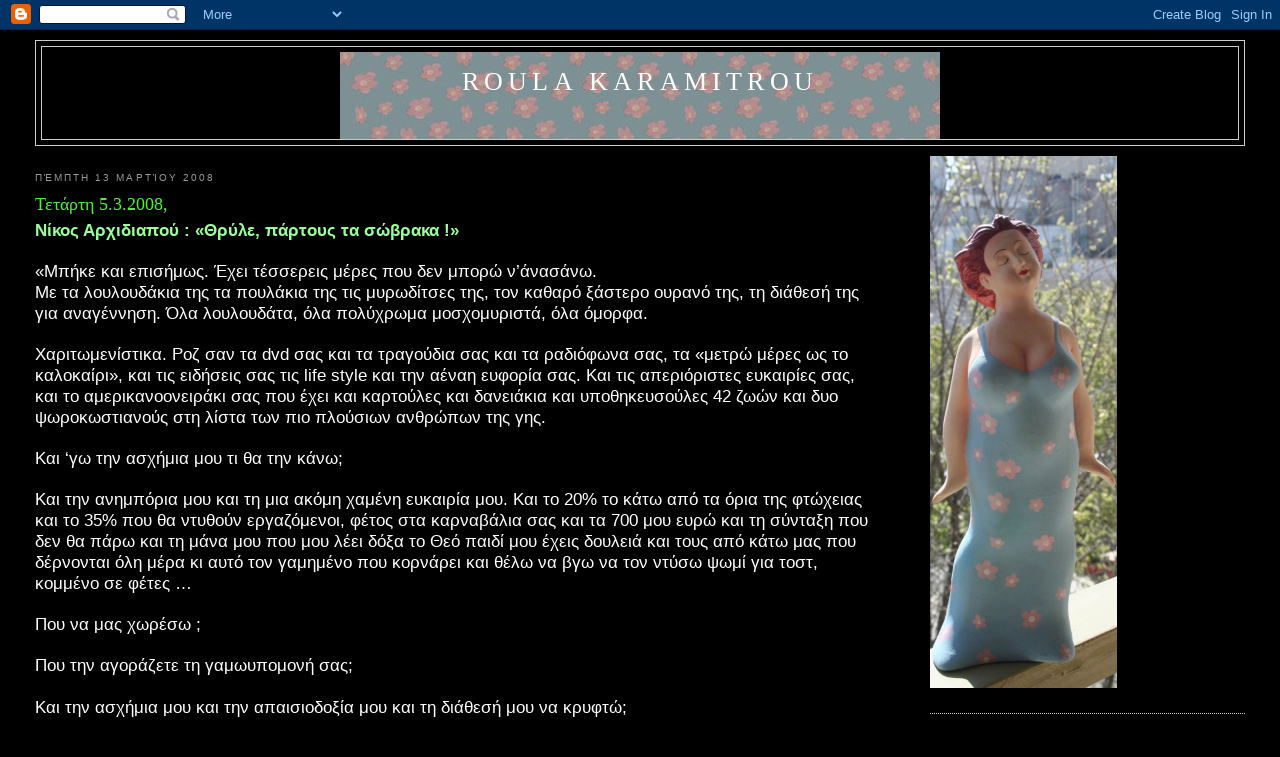

--- FILE ---
content_type: text/html; charset=UTF-8
request_url: https://roulakaramitrou.blogspot.com/2008/03/5.html
body_size: 16510
content:
<!DOCTYPE html>
<html dir='ltr'>
<head>
<link href='https://www.blogger.com/static/v1/widgets/2944754296-widget_css_bundle.css' rel='stylesheet' type='text/css'/>
<meta content='text/html; charset=UTF-8' http-equiv='Content-Type'/>
<meta content='blogger' name='generator'/>
<link href='https://roulakaramitrou.blogspot.com/favicon.ico' rel='icon' type='image/x-icon'/>
<link href='http://roulakaramitrou.blogspot.com/2008/03/5.html' rel='canonical'/>
<link rel="alternate" type="application/atom+xml" title="roula karamitrou - Atom" href="https://roulakaramitrou.blogspot.com/feeds/posts/default" />
<link rel="alternate" type="application/rss+xml" title="roula karamitrou - RSS" href="https://roulakaramitrou.blogspot.com/feeds/posts/default?alt=rss" />
<link rel="service.post" type="application/atom+xml" title="roula karamitrou - Atom" href="https://www.blogger.com/feeds/4123928878027894722/posts/default" />

<link rel="alternate" type="application/atom+xml" title="roula karamitrou - Atom" href="https://roulakaramitrou.blogspot.com/feeds/2886711020953291790/comments/default" />
<!--Can't find substitution for tag [blog.ieCssRetrofitLinks]-->
<meta content='http://roulakaramitrou.blogspot.com/2008/03/5.html' property='og:url'/>
<meta content='Τετάρτη 5.3.2008,' property='og:title'/>
<meta content=' Νίκος Αρχιδιαπού : «Θρύλε, πάρτους τα σώβρακα !» «Μπήκε και επισήμως. Έχει τέσσερεις μέρες που δεν μπορώ ν’άνασάνω. Με τα λουλουδάκια της τ...' property='og:description'/>
<title>roula karamitrou: Τετάρτη 5.3.2008,</title>
<style id='page-skin-1' type='text/css'><!--
/*
-----------------------------------------------
Blogger Template Style
Name:     Minima Stretch
Date:     26 Feb 2004
----------------------------------------------- */
/* Use this with templates/template-twocol.html */
body {
background:#000000;
margin:0;
color:#ffffff;
font:x-small Georgia Serif;
font-size/* */:/**/small;
font-size: /**/small;
text-align: center;
}
a:link {
color:#8c36f2;
text-decoration:none;
}
a:visited {
color:#999999;
text-decoration:none;
}
a:hover {
color:#4bf236;
text-decoration:underline;
}
a img {
border-width:0;
}
/* Header
-----------------------------------------------
*/
#header-wrapper {
margin:0 2% 10px;
border:1px solid #cccccc;
}
#header {
margin: 5px;
border: 1px solid #cccccc;
text-align: center;
color:#ffffff;
}
#header-inner {
background-position: center;
margin-left: auto;
margin-right: auto;
}
#header h1 {
margin:5px 5px 0;
padding:15px 20px .25em;
line-height:1.2em;
text-transform:uppercase;
letter-spacing:.2em;
font: normal normal 200% Georgia, Serif;
}
#header a {
color:#ffffff;
text-decoration:none;
}
#header a:hover {
color:#ffffff;
}
#header .description {
margin:0 5px 5px;
padding:0 20px 15px;
text-transform:uppercase;
letter-spacing:.2em;
line-height: 1.4em;
font: normal normal 78% 'Trebuchet MS', Trebuchet, Arial, Verdana, Sans-serif;
color: #999999;
}
#header img {
margin-left: auto;
margin-right: auto;
}
/* Outer-Wrapper
----------------------------------------------- */
#outer-wrapper {
margin:0;
padding:10px;
text-align:left;
font: normal normal 100% Georgia, Serif;
}
#main-wrapper {
margin-left: 2%;
width: 67%;
float: left;
display: inline;       /* fix for doubling margin in IE */
word-wrap: break-word; /* fix for long text breaking sidebar float in IE */
overflow: hidden;      /* fix for long non-text content breaking IE sidebar float */
}
#sidebar-wrapper {
margin-right: 2%;
width: 25%;
float: right;
display: inline;       /* fix for doubling margin in IE */
word-wrap: break-word; /* fix for long text breaking sidebar float in IE */
overflow: hidden;      /* fix for long non-text content breaking IE sidebar float */
}
/* Headings
----------------------------------------------- */
h2 {
margin:1.5em 0 .75em;
font:normal normal 78% 'Trebuchet MS',Trebuchet,Arial,Verdana,Sans-serif;
line-height: 1.4em;
text-transform:uppercase;
letter-spacing:.2em;
color:#999999;
}
/* Posts
-----------------------------------------------
*/
h2.date-header {
margin:1.5em 0 .5em;
}
.post {
margin:.5em 0 1.5em;
border-bottom:1px dotted #cccccc;
padding-bottom:1.5em;
}
.post h3 {
margin:.25em 0 0;
padding:0 0 4px;
font-size:140%;
font-weight:normal;
line-height:1.4em;
color:#4bf236;
}
.post h3 a, .post h3 a:visited, .post h3 strong {
display:block;
text-decoration:none;
color:#4bf236;
font-weight:normal;
}
.post h3 strong, .post h3 a:hover {
color:#ffffff;
}
.post-body {
margin:0 0 .75em;
line-height:1.6em;
}
.post-body blockquote {
line-height:1.3em;
}
.post-footer {
margin: .75em 0;
color:#999999;
text-transform:uppercase;
letter-spacing:.1em;
font: normal normal 78% 'Trebuchet MS', Trebuchet, Arial, Verdana, Sans-serif;
line-height: 1.4em;
}
.comment-link {
margin-left:.6em;
}
.post img, table.tr-caption-container {
padding:4px;
border:1px solid #cccccc;
}
.tr-caption-container img {
border: none;
padding: 0;
}
.post blockquote {
margin:1em 20px;
}
.post blockquote p {
margin:.75em 0;
}
/* Comments
----------------------------------------------- */
#comments h4 {
margin:1em 0;
font-weight: bold;
line-height: 1.4em;
text-transform:uppercase;
letter-spacing:.2em;
color: #999999;
}
#comments-block {
margin:1em 0 1.5em;
line-height:1.6em;
}
#comments-block .comment-author {
margin:.5em 0;
}
#comments-block .comment-body {
margin:.25em 0 0;
}
#comments-block .comment-footer {
margin:-.25em 0 2em;
line-height: 1.4em;
text-transform:uppercase;
letter-spacing:.1em;
}
#comments-block .comment-body p {
margin:0 0 .75em;
}
.deleted-comment {
font-style:italic;
color:gray;
}
.feed-links {
clear: both;
line-height: 2.5em;
}
#blog-pager-newer-link {
float: left;
}
#blog-pager-older-link {
float: right;
}
#blog-pager {
text-align: center;
}
/* Sidebar Content
----------------------------------------------- */
.sidebar {
color: #666666;
line-height: 1.5em;
}
.sidebar ul {
list-style:none;
margin:0 0 0;
padding:0 0 0;
}
.sidebar li {
margin:0;
padding-top:0;
padding-right:0;
padding-bottom:.25em;
padding-left:15px;
text-indent:-15px;
line-height:1.5em;
}
.sidebar .widget, .main .widget {
border-bottom:1px dotted #cccccc;
margin:0 0 1.5em;
padding:0 0 1.5em;
}
.main .Blog {
border-bottom-width: 0;
}
/* Profile
----------------------------------------------- */
.profile-img {
float: left;
margin-top: 0;
margin-right: 5px;
margin-bottom: 5px;
margin-left: 0;
padding: 4px;
border: 1px solid #cccccc;
}
.profile-data {
margin:0;
text-transform:uppercase;
letter-spacing:.1em;
font: normal normal 78% 'Trebuchet MS', Trebuchet, Arial, Verdana, Sans-serif;
color: #999999;
font-weight: bold;
line-height: 1.6em;
}
.profile-datablock {
margin:.5em 0 .5em;
}
.profile-textblock {
margin: 0.5em 0;
line-height: 1.6em;
}
.profile-link {
font: normal normal 78% 'Trebuchet MS', Trebuchet, Arial, Verdana, Sans-serif;
text-transform: uppercase;
letter-spacing: .1em;
}
/* Footer
----------------------------------------------- */
#footer {
width:660px;
clear:both;
margin:0 auto;
padding-top:15px;
line-height: 1.6em;
text-transform:uppercase;
letter-spacing:.1em;
text-align: center;
}

--></style>
<link href='https://www.blogger.com/dyn-css/authorization.css?targetBlogID=4123928878027894722&amp;zx=48c763a9-8b04-472f-a4da-02c0c4f13f59' media='none' onload='if(media!=&#39;all&#39;)media=&#39;all&#39;' rel='stylesheet'/><noscript><link href='https://www.blogger.com/dyn-css/authorization.css?targetBlogID=4123928878027894722&amp;zx=48c763a9-8b04-472f-a4da-02c0c4f13f59' rel='stylesheet'/></noscript>
<meta name='google-adsense-platform-account' content='ca-host-pub-1556223355139109'/>
<meta name='google-adsense-platform-domain' content='blogspot.com'/>

</head>
<body>
<div class='navbar section' id='navbar'><div class='widget Navbar' data-version='1' id='Navbar1'><script type="text/javascript">
    function setAttributeOnload(object, attribute, val) {
      if(window.addEventListener) {
        window.addEventListener('load',
          function(){ object[attribute] = val; }, false);
      } else {
        window.attachEvent('onload', function(){ object[attribute] = val; });
      }
    }
  </script>
<div id="navbar-iframe-container"></div>
<script type="text/javascript" src="https://apis.google.com/js/platform.js"></script>
<script type="text/javascript">
      gapi.load("gapi.iframes:gapi.iframes.style.bubble", function() {
        if (gapi.iframes && gapi.iframes.getContext) {
          gapi.iframes.getContext().openChild({
              url: 'https://www.blogger.com/navbar/4123928878027894722?po\x3d2886711020953291790\x26origin\x3dhttps://roulakaramitrou.blogspot.com',
              where: document.getElementById("navbar-iframe-container"),
              id: "navbar-iframe"
          });
        }
      });
    </script><script type="text/javascript">
(function() {
var script = document.createElement('script');
script.type = 'text/javascript';
script.src = '//pagead2.googlesyndication.com/pagead/js/google_top_exp.js';
var head = document.getElementsByTagName('head')[0];
if (head) {
head.appendChild(script);
}})();
</script>
</div></div>
<div id='outer-wrapper'><div id='wrap2'>
<!-- skip links for text browsers -->
<span id='skiplinks' style='display:none;'>
<a href='#main'>skip to main </a> |
      <a href='#sidebar'>skip to sidebar</a>
</span>
<div id='header-wrapper'>
<div class='header section' id='header'><div class='widget Header' data-version='1' id='Header1'>
<div id="header-inner" style="background-image: url(&quot;//4.bp.blogspot.com/_x89v0yzQZ3k/SWZbZBrjl_I/AAAAAAAAAKo/5kDHz-Lxs4A/S1600-R/%CE%91%CE%BD%CF%84%CE%AF%CE%B3%CF%81%CE%B1%CF%86%CE%BF+%CE%B1%CF%80%CF%8C+prova3.jpg&quot;); background-position: left; width: 600px; min-height: 87px; _height: 87px; background-repeat: no-repeat; ">
<div class='titlewrapper' style='background: transparent'>
<h1 class='title' style='background: transparent; border-width: 0px'>
<a href='https://roulakaramitrou.blogspot.com/'>
roula karamitrou
</a>
</h1>
</div>
<div class='descriptionwrapper'>
<p class='description'><span>
</span></p>
</div>
</div>
</div></div>
</div>
<div id='content-wrapper'>
<div id='crosscol-wrapper' style='text-align:center'>
<div class='crosscol no-items section' id='crosscol'></div>
</div>
<div id='main-wrapper'>
<div class='main section' id='main'><div class='widget Blog' data-version='1' id='Blog1'>
<div class='blog-posts hfeed'>

          <div class="date-outer">
        
<h2 class='date-header'><span>Πέμπτη 13 Μαρτίου 2008</span></h2>

          <div class="date-posts">
        
<div class='post-outer'>
<div class='post hentry uncustomized-post-template' itemprop='blogPost' itemscope='itemscope' itemtype='http://schema.org/BlogPosting'>
<meta content='4123928878027894722' itemprop='blogId'/>
<meta content='2886711020953291790' itemprop='postId'/>
<a name='2886711020953291790'></a>
<h3 class='post-title entry-title' itemprop='name'>
Τετάρτη 5.3.2008,
</h3>
<div class='post-header'>
<div class='post-header-line-1'></div>
</div>
<div class='post-body entry-content' id='post-body-2886711020953291790' itemprop='description articleBody'>
<div align="left"><span style="font-family:arial;"></span><span style="font-family:Arial;"></span><span style="font-size:130%;"><span style="color:#99ffff;"><span style="font-family:arial;color:#99ff99;"><strong></strong></span></span></span> </div><div align="left"><span style="font-size:130%;"><span style="color:#99ffff;"><span style="font-family:arial;color:#99ff99;"><strong>Νίκος Αρχιδιαπού : &#171;Θρύλε, πάρτους τα σώβρακα !&#187;</strong></span><br /></span></span><br /><span style="font-family:arial;font-size:130%;">&#171;Μπήκε και επισήμως. Έχει τέσσερεις μέρες που δεν μπορώ ν&#8217;άνασάνω.<br />Με τα λουλουδάκια της τα πουλάκια της τις μυρωδίτσες της, τον καθαρό ξάστερο ουρανό της, τη διάθεσή της για αναγέννηση. Όλα λουλουδάτα, όλα πολύχρωμα μοσχομυριστά, όλα όμορφα.<br /></span><br /><span style="font-family:arial;font-size:130%;">Χαριτωμενίστικα. Ροζ σαν τα dvd σας και τα τραγούδια σας και τα ραδιόφωνα σας, τα &#171;μετρώ μέρες ως το καλοκαίρι&#187;, και τις ειδήσεις σας τις life style και την αέναη ευφορία σας. Και τις απεριόριστες ευκαιρίες σας, και το αμερικανοονειράκι σας που έχει και καρτούλες και δανειάκια και υποθηκευσούλες 42 ζωών και δυο ψωροκωστιανούς στη λίστα των πιο πλούσιων ανθρώπων της γης.<br /></span><br /><span style="font-family:arial;font-size:130%;">Και &#8216;γω την ασχήμια μου τι θα την κάνω;<br /></span><br /><span style="font-family:arial;font-size:130%;">Και την ανημπόρια μου και τη μια ακόμη χαμένη ευκαιρία μου. Και το 20% το κάτω από τα όρια της φτώχειας και το 35% που θα ντυθούν εργαζόμενοι, φέτος στα καρναβάλια σας και τα 700 μου ευρώ και τη σύνταξη που δεν θα πάρω και τη μάνα μου που μου λέει δόξα το Θεό παιδί μου έχεις δουλειά και τους από κάτω μας που δέρνονται όλη μέρα κι αυτό τον γαμημένο που κορνάρει και θέλω να βγω να τον ντύσω ψωμί για τοστ, κομμένο σε φέτες &#8230;<br /></span><br /><span style="font-family:arial;font-size:130%;">Που να μας χωρέσω ;<br /></span><br /><span style="font-family:arial;font-size:130%;">Που την αγοράζετε τη γαμωυπομονή σας;<br /><br />Και την ασχήμια μου και την απαισιοδοξία μου και τη διάθεσή μου να κρυφτώ;<br />Φαίνομαι κάνω μπαμ φανερώνομαι, δυστυχώ, πονάω. Και κουλουριάζομαι και προσπαθώ να με κρύψω και γίνομαι κουβάρι και μπλέκομαι στα κάτια μου, στις ενοχές μου. Γιατί ακόμα μια άνοιξη με βρήκε να μην ταιριάζω. Ούτε στην εικόνα σας, ούτε στα λόγια σας. Να παλεύω, να ξεμπλέξω, να με πετάξω. Να με πεθάνω.<br /></span><br /><span style="font-family:arial;font-size:130%;">Να ζήσω θέλω!!! Να ζήσω. Άσε με να ζήσω!<br /></span><br /><span style="font-family:arial;font-size:130%;">&#171;Μη σε παρακαλώ, μην πετάς τις λέξεις μου, μη κι αυτές μαζί. Άσε μου μόνο αυτές. Μη σε παρακαλώ. Χάρη σου ζητώ. Τι θα κάνω χωρίς τα κομμάτια μου; Τι θα κάνω χωρίς τις ιστορίες μου; Τα παραμύθια της γιαγιάς μου;&#187;.<br /></span><br /><span style="font-family:arial;font-size:130%;">Θα πηδήξω σαν το Χρήστο.<br />Θα σιωπήσω σαν τη Μαριέτα.<br />Μη σε παρακαλώ.&#187;<br /><br /><strong>.............................................................Η Ρημάδα (2)<br /></strong><br /></span><br /><span style="font-family:arial;font-size:130%;"></span><br /><span style="font-family:arial;font-size:130%;">&#8230;.Μας έχουν πρήξει μ&#8217; αυτά τα διαφημιστικά είπε ο Νίκος Αρχιδιαπού και τα πέταξε στα σκουπίδια.<br /></span><br /><span style="font-family:arial;font-size:130%;">Άνοιξε την τηλεόραση.<br /></span><br /><span style="font-family:arial;font-size:130%;">&#171; Ολυμπιακέ μου, πάρτους τα σώβρακα τους ξενέρωτους! Εδώ είναι βαλκάνια, δεν είναι παίξε γέλασε, αγγλάκια μου.&#187;<br />Άρχισε!<br />Σημαίες, χρώματα, κερκίδες, σφυρίγματα, χαρά&#8230;<br />&#171;Οε, οε, οε οε&#8230;&#187;<br /></span><br /><span style="font-family:arial;font-size:130%;">Σκοτάδι πίσσα&#8230;<br /></span><br /><span style="font-family:arial;font-size:130%;">&#171;Γαμώ το μου!!! Όχι, τώρα&#8230;Γαμώ τους δεητζήδες μου&#8230;και το ματς&#8230;ούτε το ματς;&#187;<br /></span><br /><span style="font-family:arial;font-size:130%;">Ησυχία απόλυτη&#8230;<br /></span><br /><span style="font-family:arial;font-size:130%;">Έκανε να βγει στο μπαλκόνι ο Νίκος να δει τι κάνουν οι άλλοι.<br /></span><br /><span style="font-family:arial;font-size:130%;">Άκουσε ένα τσίκι- τσίκι από την πόρτα&#8230;κοντοστάθηκε&#8230;<br />ΚΑΙ ΚΛΕΦΤΕΣ, ΓΑΜΩ ΤΗΝ ΠΟΥΤΑΝΑ ΜΟΥ; ΧΩΡΙΣ ΜΑΤΣ ΚΑΙ ΜΕ ΚΛΕΦΤΕΣ; ΤΗΝ ΠΑΤΗΣΑΜΕ ΑΣΧΗΜΑ!<br /></span><br /><span style="font-family:arial;font-size:130%;">&#171;Δε μ&#8217; ακούς που προσπαθώ ν&#8217; ανοίξω; Πάρε ένα κερί κι έλα να μου ανοίξεις, ρε Νίκο!&#187; φώναξε η Ρίτα από την πόρτα εκνευρισμένη.<br /></span><br /><span style="font-family:arial;font-size:130%;">Ουφ ευτυχώς&#8230;&#171;Που να το βρω; Που τα &#8216;χεις τα κεριά, γαμώτο;&#187;<br />ΓΚΝΤΟΥΠ!<br />&#171;Ωχ, το πόδι μου, γαμώ την καρέκλα μου, γαμώ και το κερί μου και τη ΔΕΗ ΜΟΥ ΚΑΙ ΌΛΟΥΣ ΣΑΣ&#187;<br /></span><br /><span style="font-family:arial;font-size:130%;">&#171;Σιγά ρε Νίκο, κατούρα και λίγο, έτσι για αλλαγή&#187; του &#8216;πε η Ρίτα που εντωμεταξύ, κατάφερε να ανοίξει την πόρτα και πετούσε τις μπότες της στο χωλ, πιο ηχηρά, απ&#8217; το σύνηθες.<br /></span><br /><span style="font-family:arial;font-size:130%;">&#171;Γελάσαμε και σήμερα, Ριτάκι&#8230; Κεφάκια, βραδιάτικα;&#8230; Χανουμε και τον αγώνα!&#187;<br /></span><br /><span style="font-family:arial;font-size:130%;">&#171; Κέφια, πολλά&#8230;γλέντια Νικολάκι απ&#8217; τις εφτά μιση στο πόδι με τις τακούνες, με το μαλάκα να αλλάζει συνέχεια γνώμη και να μου ακυρώνει τη δουλειά και &#8216;γω να χαμογελάω και να ξαναφτιάχνω τα σχέδια, ελπίζοντας αυτή τη φορά ότι θα δει που δουλεύω, πολύ και θα σταματήσει να κάνει πως με πληρώνει&#8230; Θα με λυπηθεί. Ευτυχώς με λυπηθήκαν οι Δεητζήδες, έστω και ΔΕ ΘΑ ΔΟΥΜΕ ΜΠΑΛΛΛΑ!&#187;<br /></span><br /><span style="font-family:arial;font-size:130%;">Πήγε να βρει τα κεριά η Ρίτα.<br />Γύρισε στο τραπέζι της κουζίνας. Τ&#8217; άναψε. Έκατσε στην πολυθρόνα της. Πλάτη στον τοίχο. Κατά μήκος του τραπεζιού. Διαγώνια στην τηλεόραση. Και φάτσα στο δρόμο.<br />Άναψε τσιγάρο. Κοίταξε το δρόμο. Τα φώτα του δρόμου άναβαν. Κίτρινο, απαλό, παραπονιάρικο φως. Της άρεζαν τα φώτα του δρόμου.<br /></span><br /><span style="font-family:arial;font-size:130%;">Ο Νίκος στην καρέκλα του .Προφίλ προς τη Ρίτα. Φάτσα στην τηλεόραση. Στο ένα χέρι το τηλεκοντρόλ και στο άλλο τη μπύρα του. Πλάτη εκτεθειμένη.<br /></span><br /><span style="font-family:arial;font-size:130%;">&#171;Γαμώ τους Δεητζήδες μου, γαμώ&#8230;Θα σκάσω&#8230;τον χάσαμε τον αγώνα&#187;<br /></span><br /><span style="font-family:arial;font-size:130%;">Σιγή η Ρίτα&#8230;<br />Απόλυτη σιωπή.<br /></span><br /><span style="font-family:arial;font-size:130%;">Πήρε ο Νίκος το ολοκαίνουριο ipod του έβαλε τα ακουστικά του και βγήκε στο μπαλκόνι. Να δει τι κάνουν οι άλλοι.<br /></span><br /><span style="font-family:arial;font-size:130%;">Έβαλε και η Ρίτα ένα ποτό να χαλαρώσει. Άδειασε το σταχτοδοχείο&#8230; πάλι διαφημιστικά&#8230;Να &#8216;χει κανένα με ηλεκρικά&#8230;χρειάζονται ένα καινούριο&#8230;<br />Αυτό πάλι με τις λέξεις&#8230;<br /></span><br /><span style="font-family:arial;font-size:130%;">Το πήρε η Ρίτα και πέταξε τα υπόλοιπα. Έκατσε δίπλα στα κεριά&#8230;Θα μπορούσε άραγε;<br /></span><br /><span style="font-family:arial;font-size:130%;">Ήπιε μια γουλιά για να πάρει θάρρος&#8230;Έφερε το φυλλάδιο στα πόδια της, χαμήλωσε το κεφάλι&#8230;όχι&#8230; κοντά στα κεριά&#8230;όχι&#8230;Το &#8216;φερε κοντά στα μάτια της&#8230;καλύτερα, το ψήλωσε κι άλλο&#8230;ναι αυτό ήταν&#8230;ψηλά έπρεπε&#8230;ψηλά το χαρτί και το κεφάλι για να το διαβάσει.<br /><br /><br /><br /><br /><br /><br /><br /><br /><br /></div></span><span style="font-family:arial;font-size:130%;"></span><span style="font-family:arial;font-size:130%;"></span>
<div style='clear: both;'></div>
</div>
<div class='post-footer'>
<div class='post-footer-line post-footer-line-1'>
<span class='post-author vcard'>
Αναρτήθηκε από
<span class='fn' itemprop='author' itemscope='itemscope' itemtype='http://schema.org/Person'>
<meta content='https://www.blogger.com/profile/00878799486603954605' itemprop='url'/>
<a class='g-profile' href='https://www.blogger.com/profile/00878799486603954605' rel='author' title='author profile'>
<span itemprop='name'>roula karamitrou</span>
</a>
</span>
</span>
<span class='post-timestamp'>
στις
<meta content='http://roulakaramitrou.blogspot.com/2008/03/5.html' itemprop='url'/>
<a class='timestamp-link' href='https://roulakaramitrou.blogspot.com/2008/03/5.html' rel='bookmark' title='permanent link'><abbr class='published' itemprop='datePublished' title='2008-03-13T12:32:00+02:00'>12:32&#8239;μ.μ.</abbr></a>
</span>
<span class='post-comment-link'>
</span>
<span class='post-icons'>
<span class='item-control blog-admin pid-1061473035'>
<a href='https://www.blogger.com/post-edit.g?blogID=4123928878027894722&postID=2886711020953291790&from=pencil' title='Επεξεργασία ανάρτησης'>
<img alt='' class='icon-action' height='18' src='https://resources.blogblog.com/img/icon18_edit_allbkg.gif' width='18'/>
</a>
</span>
</span>
<div class='post-share-buttons goog-inline-block'>
</div>
</div>
<div class='post-footer-line post-footer-line-2'>
<span class='post-labels'>
Ετικέτες
<a href='https://roulakaramitrou.blogspot.com/search/label/%CE%97%20%CE%A1%CE%AF%CF%84%CE%B1%20%CE%94%CE%B5%20%CE%9C%CE%BF%CF%85%CE%BD%CE%BF%CE%B9%CE%AC%CE%B6%CE%B7%20%CE%BA%CE%B1%CE%B9%20%CE%BF%20%CE%9D%CE%AF%CE%BA%CE%BF%CF%82%20%CE%91%CF%81%CF%87%CE%B9%CE%B4%CE%B9%CE%B1%CF%80%CE%BF%CF%8D' rel='tag'>Η Ρίτα Δε Μουνοιάζη και ο Νίκος Αρχιδιαπού</a>
</span>
</div>
<div class='post-footer-line post-footer-line-3'>
<span class='post-location'>
</span>
</div>
</div>
</div>
<div class='comments' id='comments'>
<a name='comments'></a>
<h4>1 σχόλιο:</h4>
<div id='Blog1_comments-block-wrapper'>
<dl class='avatar-comment-indent' id='comments-block'>
<dt class='comment-author ' id='c2906881874406797290'>
<a name='c2906881874406797290'></a>
<div class="avatar-image-container vcard"><span dir="ltr"><a href="https://www.blogger.com/profile/04364690988322728584" target="" rel="nofollow" onclick="" class="avatar-hovercard" id="av-2906881874406797290-04364690988322728584"><img src="https://resources.blogblog.com/img/blank.gif" width="35" height="35" class="delayLoad" style="display: none;" longdesc="//blogger.googleusercontent.com/img/b/R29vZ2xl/AVvXsEivVSj39gHckE934Mpw9Tht19IN2jDHdS4tDgOUvv5TZeZK40sfUL47KWz7m-e1adzA-Ul3kGqEHTr8gIeFZxq8ugSqKwOZMml0Ow9jJNGJ_t7HufJQKD1A-luaSdqowkI/s45-c/black_cat_and_ladybug_by_art_it_art-d6il9pv.jpg" alt="" title="&nu;&alpha;&tau;&alpha;&sigma;&sigma;&#902;&kappa;&iota;">

<noscript><img src="//blogger.googleusercontent.com/img/b/R29vZ2xl/AVvXsEivVSj39gHckE934Mpw9Tht19IN2jDHdS4tDgOUvv5TZeZK40sfUL47KWz7m-e1adzA-Ul3kGqEHTr8gIeFZxq8ugSqKwOZMml0Ow9jJNGJ_t7HufJQKD1A-luaSdqowkI/s45-c/black_cat_and_ladybug_by_art_it_art-d6il9pv.jpg" width="35" height="35" class="photo" alt=""></noscript></a></span></div>
<a href='https://www.blogger.com/profile/04364690988322728584' rel='nofollow'>νατασσΆκι</a>
είπε...
</dt>
<dd class='comment-body' id='Blog1_cmt-2906881874406797290'>
<p>
Τώρα κατάλαβα τι έλεγες για την άνοιξη, τις προάλλες... μα, μη μασάς!<BR/><BR/>Θα σ' αφήσει να ζήσεις, μόνο αν εσύ το θες! ;)<BR/><BR/>(γράφεις υπέροχα, στο είπα;)<BR/>:)))<BR/><BR/>Φιλάκια, καλησπέρες
</p>
</dd>
<dd class='comment-footer'>
<span class='comment-timestamp'>
<a href='https://roulakaramitrou.blogspot.com/2008/03/5.html?showComment=1208277660000#c2906881874406797290' title='comment permalink'>
15 Απριλίου 2008 στις 7:41&#8239;μ.μ.
</a>
<span class='item-control blog-admin pid-610886914'>
<a class='comment-delete' href='https://www.blogger.com/comment/delete/4123928878027894722/2906881874406797290' title='Διαγραφή Σχολίου'>
<img src='https://resources.blogblog.com/img/icon_delete13.gif'/>
</a>
</span>
</span>
</dd>
</dl>
</div>
<p class='comment-footer'>
<a href='https://www.blogger.com/comment/fullpage/post/4123928878027894722/2886711020953291790' onclick=''>Δημοσίευση σχολίου</a>
</p>
</div>
</div>

        </div></div>
      
</div>
<div class='blog-pager' id='blog-pager'>
<span id='blog-pager-newer-link'>
<a class='blog-pager-newer-link' href='https://roulakaramitrou.blogspot.com/2008/03/family-royal-school-1.html' id='Blog1_blog-pager-newer-link' title='Νεότερη ανάρτηση'>Νεότερη ανάρτηση</a>
</span>
<span id='blog-pager-older-link'>
<a class='blog-pager-older-link' href='https://roulakaramitrou.blogspot.com/2008/03/4.html' id='Blog1_blog-pager-older-link' title='Παλαιότερη Ανάρτηση'>Παλαιότερη Ανάρτηση</a>
</span>
<a class='home-link' href='https://roulakaramitrou.blogspot.com/'>Αρχική σελίδα</a>
</div>
<div class='clear'></div>
<div class='post-feeds'>
<div class='feed-links'>
Εγγραφή σε:
<a class='feed-link' href='https://roulakaramitrou.blogspot.com/feeds/2886711020953291790/comments/default' target='_blank' type='application/atom+xml'>Σχόλια ανάρτησης (Atom)</a>
</div>
</div>
</div></div>
</div>
<div id='sidebar-wrapper'>
<div class='sidebar section' id='sidebar'><div class='widget Image' data-version='1' id='Image1'>
<div class='widget-content'>
<img alt='' height='532' id='Image1_img' src='https://blogger.googleusercontent.com/img/b/R29vZ2xl/AVvXsEj6fIGy1jZCzCe5iEC5I4r50pjqXIVMqs6HoyGLkiNZvbaRV_3ONhI7em0BBddjBwjkt6qlnYjdyZGp1u34Vp6d0X9KRLw3Zwhsxxi2QtT2vx-hLjwLtUC9Kr7YcPwxxyef1i2ltrcCI_gN/s1600-r/prova2.jpg' width='187'/>
<br/>
</div>
<div class='clear'></div>
</div><div class='widget HTML' data-version='1' id='HTML1'>
<div class='widget-content'>
<h5 style="text-align:center;"><a href="http://www.enet.gr/?i=news.el.ellada&amp;id=52422" target="_blank"><img alt="pikplaz400" width="240" src="https://lh3.googleusercontent.com/blogger_img_proxy/AEn0k_tWYkwAuwjvtb-4F32YYweVdcEDVXz0ZOACAY33vDBe2MaJSwuzzUL6FvOqnMHUR_UVqX8L6lOirOYs0ZoIsSAdThKskqsLTFpFoLdrKnJNL6SvEzeqwyl-iQt8BD0=s0-d" class="aligncenter size-full wp-image-2614" height="159" title="pikplaz400"></a><a href="http://arkoudos.com/blog/" target="_blank"><em><strong>    (το banner είναι του </strong></em><em><strong>Arkoudos</strong></em><em><strong>)</strong></em></a></h5>
<a href="http://arkoudos.com/blog/"> </a>
</div>
<div class='clear'></div>
</div><div class='widget Image' data-version='1' id='Image3'>
<div class='widget-content'>
<a href='http://www.wood4art.gr'>
<img alt='' height='101' id='Image3_img' src='https://blogger.googleusercontent.com/img/b/R29vZ2xl/AVvXsEjxm8pF5byxKlfuOiMpkKMih63K_knOKzpKwvTmFxWIB3ew3_GJ_mX2rgT4o79bZY_nY46mYib46TUA8JCjSSFpvrx1v6IYVlgPram48mcE2vUwkc9Wlcls_2N2w2CsfqlVUh3aJHMo3nRu/s187/sf_all1.jpg' width='187'/>
</a>
<br/>
</div>
<div class='clear'></div>
</div><div class='widget HTML' data-version='1' id='HTML4'>
<div class='widget-content'>
<script src="//www.clocklink.com/embed.js"></script><script language="JavaScript" type="text/javascript">obj=new Object;obj.clockfile="0001-blue.swf";obj.TimeZone="Greece_Athens";obj.width=150;obj.height=150;obj.Place="";obj.wmode="transparent";showClock(obj);</script>
</div>
<div class='clear'></div>
</div><div class='widget Label' data-version='1' id='Label1'>
<h2>Ετικέτες</h2>
<div class='widget-content list-label-widget-content'>
<ul>
<li>
<a dir='ltr' href='https://roulakaramitrou.blogspot.com/search/label/%CE%91%CF%80%CF%8C%20%CE%B1%CE%B3%CE%B1%CF%80%CE%B7%CE%BC%CE%AD%CE%BD%CE%BF%CF%85%CF%82'>Από αγαπημένους</a>
<span dir='ltr'>(519)</span>
</li>
<li>
<a dir='ltr' href='https://roulakaramitrou.blogspot.com/search/label/%CE%97%20%CE%A1%CE%AF%CF%84%CE%B1%20%CE%94%CE%B5%20%CE%9C%CE%BF%CF%85%CE%BD%CE%BF%CE%B9%CE%AC%CE%B6%CE%B7%20%CE%BA%CE%B1%CE%B9%20%CE%BF%20%CE%9D%CE%AF%CE%BA%CE%BF%CF%82%20%CE%91%CF%81%CF%87%CE%B9%CE%B4%CE%B9%CE%B1%CF%80%CE%BF%CF%8D'>Η Ρίτα Δε Μουνοιάζη και ο Νίκος Αρχιδιαπού</a>
<span dir='ltr'>(3)</span>
</li>
<li>
<a dir='ltr' href='https://roulakaramitrou.blogspot.com/search/label/%CE%A0%CE%B1%CE%BD%CE%B1%CE%B3%CE%B9%CF%8E%CF%84%CE%B7...%20%CF%84%CE%BF%20%CE%94%CE%B5%CF%83%CF%80%CF%8C%CF%84%CE%B7%20%CF%84%CE%BF%CE%BD%20%CE%B9%CF%80%CF%80%CF%8C%CF%84%CE%B7%3B'>Παναγιώτη... το Δεσπότη τον ιππότη;</a>
<span dir='ltr'>(37)</span>
</li>
<li>
<a dir='ltr' href='https://roulakaramitrou.blogspot.com/search/label/%CE%A0%CE%BF%CF%85%CF%83%CF%84%CE%BF%CF%87%CF%8E%CF%81%CE%B9'>Πουστοχώρι</a>
<span dir='ltr'>(13)</span>
</li>
<li>
<a dir='ltr' href='https://roulakaramitrou.blogspot.com/search/label/%CE%A3%CE%B1%CE%BD...%CE%B4%CE%B1%CF%83%CE%BA%CE%B1%CE%BB%CE%AF%CF%84%CF%83%CE%B5%CF%82'>Σαν...δασκαλίτσες</a>
<span dir='ltr'>(15)</span>
</li>
</ul>
<div class='clear'></div>
</div>
</div><div class='widget BlogArchive' data-version='1' id='BlogArchive1'>
<h2>roula karamitrou</h2>
<div class='widget-content'>
<div id='ArchiveList'>
<div id='BlogArchive1_ArchiveList'>
<ul class='hierarchy'>
<li class='archivedate expanded'>
<a class='toggle' href='javascript:void(0)'>
<span class='zippy toggle-open'>

        &#9660;&#160;
      
</span>
</a>
<a class='post-count-link' href='https://roulakaramitrou.blogspot.com/2008/'>
2008
</a>
<span class='post-count' dir='ltr'>(307)</span>
<ul class='hierarchy'>
<li class='archivedate collapsed'>
<a class='toggle' href='javascript:void(0)'>
<span class='zippy'>

        &#9658;&#160;
      
</span>
</a>
<a class='post-count-link' href='https://roulakaramitrou.blogspot.com/2008/02/'>
Φεβρουαρίου
</a>
<span class='post-count' dir='ltr'>(3)</span>
</li>
</ul>
<ul class='hierarchy'>
<li class='archivedate expanded'>
<a class='toggle' href='javascript:void(0)'>
<span class='zippy toggle-open'>

        &#9660;&#160;
      
</span>
</a>
<a class='post-count-link' href='https://roulakaramitrou.blogspot.com/2008/03/'>
Μαρτίου
</a>
<span class='post-count' dir='ltr'>(59)</span>
<ul class='posts'>
<li><a href='https://roulakaramitrou.blogspot.com/2008/03/1-4.html'>Κόρη μοναχική</a></li>
<li><a href='https://roulakaramitrou.blogspot.com/2008/03/2.html'>Μεγάλοι νυχοκόπτες</a></li>
<li><a href='https://roulakaramitrou.blogspot.com/2008/03/3.html'>Ειδήσεις</a></li>
<li><a href='https://roulakaramitrou.blogspot.com/2008/03/4-eno.html'>ENO</a></li>
<li><a href='https://roulakaramitrou.blogspot.com/2008/03/4.html'>Τρίτη 4.3.2008,</a></li>
<li><a href='https://roulakaramitrou.blogspot.com/2008/03/5.html'>Τετάρτη 5.3.2008,</a></li>
<li><a href='https://roulakaramitrou.blogspot.com/2008/03/family-royal-school-1.html'>Βιογραφικό</a></li>
<li><a href='https://roulakaramitrou.blogspot.com/2008/03/1.html'>Ζαχάρω... Ζαχαρούλα...Ρούλα (1)</a></li>
<li><a href='https://roulakaramitrou.blogspot.com/2008/03/2_13.html'>(2)</a></li>
<li><a href='https://roulakaramitrou.blogspot.com/2008/03/3_13.html'>(3)</a></li>
<li><a href='https://roulakaramitrou.blogspot.com/2008/03/5_13.html'>Η καινούρια γυμνάστρια</a></li>
<li><a href='https://roulakaramitrou.blogspot.com/2008/03/blog-post.html'>Ο λόγος</a></li>
<li><a href='https://roulakaramitrou.blogspot.com/2008/03/1_15.html'>Το πρώτο βήμα δύσκολο    (1)</a></li>
<li><a href='https://roulakaramitrou.blogspot.com/2008/03/blog-post_15.html'>&#171;Γαμώ τη μάνα σου, γαμώ&#187;</a></li>
<li><a href='https://roulakaramitrou.blogspot.com/2008/03/blog-post_7045.html'>Καλή σαρακοστή</a></li>
<li><a href='https://roulakaramitrou.blogspot.com/2008/03/632008.html'>Πέμπτη 6.3.2008</a></li>
<li><a href='https://roulakaramitrou.blogspot.com/2008/03/blog-post_16.html'>&#171;Ψευτ&#8217;&#8230;απατεώνα&#187;</a></li>
<li><a href='https://roulakaramitrou.blogspot.com/2008/03/blog-post_18.html'>&#171;Λίγο μπαμπάκι και γάζα&#8230;&#187;</a></li>
<li><a href='https://roulakaramitrou.blogspot.com/2008/03/2_21.html'>(2)</a></li>
<li><a href='https://roulakaramitrou.blogspot.com/2008/03/3_22.html'>(3)</a></li>
<li><a href='https://roulakaramitrou.blogspot.com/2008/03/blog-post_22.html'>&#171;  Ε, ΜΑΝΟΥΛΑ;&#187;</a></li>
<li><a href='https://roulakaramitrou.blogspot.com/2008/03/4_23.html'>(4)</a></li>
<li><a href='https://roulakaramitrou.blogspot.com/2008/03/5_23.html'>(5)</a></li>
<li><a href='https://roulakaramitrou.blogspot.com/2008/03/6.html'>(6)</a></li>
<li><a href='https://roulakaramitrou.blogspot.com/2008/03/7.html'>(7)</a></li>
<li><a href='https://roulakaramitrou.blogspot.com/2008/03/blog-post_23.html'>&#171; Σήκωωω, φιλάαας&#187;</a></li>
<li><a href='https://roulakaramitrou.blogspot.com/2008/03/blog-post_8807.html'>&#171;Εμείς τα&#8217; παμε όλα&#187;</a></li>
<li><a href='https://roulakaramitrou.blogspot.com/2008/03/blog-post_488.html'>&#171;Τσρρ, φφρρρ, χχρρ, τσρρ, φφρρ&#8230;&#187;</a></li>
<li><a href='https://roulakaramitrou.blogspot.com/2008/03/blog-post_1594.html'>&#171;Όχι άλλη αύξηση&#8230;δε θέλω άλλη αύξηση!&#187;</a></li>
<li><a href='https://roulakaramitrou.blogspot.com/2008/03/blog-post_24.html'>&#171;Το πιο καλύτερο παιδί.&#187;</a></li>
<li><a href='https://roulakaramitrou.blogspot.com/2008/03/blog-post_5801.html'>Προεγχειρητικός έλεγχος- φάση Α</a></li>
<li><a href='https://roulakaramitrou.blogspot.com/2008/03/blog-post_7524.html'>&#171;Καινούριο κόκκινο, πορτοφόλι&#187;</a></li>
<li><a href='https://roulakaramitrou.blogspot.com/2008/03/8.html'>(8)</a></li>
<li><a href='https://roulakaramitrou.blogspot.com/2008/03/blog-post_25.html'>Προεγχειρητικός έλεγχος- φάση Β- επεισόδιο πρώτο</a></li>
<li><a href='https://roulakaramitrou.blogspot.com/2008/03/blog-post_2037.html'>Προεγχειρητικός έλεγχος- φάση Β- επεισόδιο δεύτερο</a></li>
<li><a href='https://roulakaramitrou.blogspot.com/2008/03/9.html'>(9)</a></li>
<li><a href='https://roulakaramitrou.blogspot.com/2008/03/blog-post_26.html'>Στελεχάρες !</a></li>
<li><a href='https://roulakaramitrou.blogspot.com/2008/03/25.html'>25η Μαρτίου&#8230;τώρα που κατεβάσαμε τις σημαίες</a></li>
<li><a href='https://roulakaramitrou.blogspot.com/2008/03/blog-post_27.html'>Η γιαγιά, η Λέγκω</a></li>
<li><a href='https://roulakaramitrou.blogspot.com/2008/03/blog-post_6550.html'>Τα στέφανα κι η λίρα</a></li>
<li><a href='https://roulakaramitrou.blogspot.com/2008/03/25-2.html'>25η Μαρτίου&#8230;τώρα που κατεβάσαμε τις σημαίες (2)</a></li>
<li><a href='https://roulakaramitrou.blogspot.com/2008/03/10.html'>(10)</a></li>
<li><a href='https://roulakaramitrou.blogspot.com/2008/03/1_28.html'>Το όνειρο   (1)</a></li>
<li><a href='https://roulakaramitrou.blogspot.com/2008/03/blog-post_28.html'>&#171;Τι θες Φανή κι ανακατεύεσαι και γίνεσαι κακιά, κά...</a></li>
<li><a href='https://roulakaramitrou.blogspot.com/2008/03/2_28.html'>(2)</a></li>
<li><a href='https://roulakaramitrou.blogspot.com/2008/03/60.html'>Ελλάδα του &#8217;60&#8230;απαξανέκαθεν!</a></li>
<li><a href='https://roulakaramitrou.blogspot.com/2008/03/blog-post_8529.html'>Άφωνη&#8230; &#8230;</a></li>
<li><a href='https://roulakaramitrou.blogspot.com/2008/03/3_29.html'>(3)</a></li>
<li><a href='https://roulakaramitrou.blogspot.com/2008/03/4_29.html'>(4)</a></li>
<li><a href='https://roulakaramitrou.blogspot.com/2008/03/blog-post_29.html'>Κι ένα για τη Δ.Ε.Η&#8230;.κατόπιν</a></li>
<li><a href='https://roulakaramitrou.blogspot.com/2008/03/5_30.html'>(5)</a></li>
<li><a href='https://roulakaramitrou.blogspot.com/2008/03/6_30.html'>(6)</a></li>
<li><a href='https://roulakaramitrou.blogspot.com/2008/03/blog-post_30.html'>&#171;Κυρία,άμα φας λουκάνικα χωρίς αυγά, γκαβένισαι&#187;</a></li>
<li><a href='https://roulakaramitrou.blogspot.com/2008/03/7_30.html'>(7)</a></li>
<li><a href='https://roulakaramitrou.blogspot.com/2008/03/8_30.html'>(8)</a></li>
<li><a href='https://roulakaramitrou.blogspot.com/2008/03/blog-post_799.html'>Τι &#8216;ν τούτα τα σημαδάκια;) :)) :-ο :( :&#39;( :@..... ...</a></li>
<li><a href='https://roulakaramitrou.blogspot.com/2008/03/9_31.html'>(9)</a></li>
<li><a href='https://roulakaramitrou.blogspot.com/2008/03/10_31.html'>(10)</a></li>
<li><a href='https://roulakaramitrou.blogspot.com/2008/03/blog-post_31.html'>Το νιάτο το ανακούρκοδο</a></li>
</ul>
</li>
</ul>
<ul class='hierarchy'>
<li class='archivedate collapsed'>
<a class='toggle' href='javascript:void(0)'>
<span class='zippy'>

        &#9658;&#160;
      
</span>
</a>
<a class='post-count-link' href='https://roulakaramitrou.blogspot.com/2008/04/'>
Απριλίου
</a>
<span class='post-count' dir='ltr'>(58)</span>
</li>
</ul>
<ul class='hierarchy'>
<li class='archivedate collapsed'>
<a class='toggle' href='javascript:void(0)'>
<span class='zippy'>

        &#9658;&#160;
      
</span>
</a>
<a class='post-count-link' href='https://roulakaramitrou.blogspot.com/2008/05/'>
Μαΐου
</a>
<span class='post-count' dir='ltr'>(28)</span>
</li>
</ul>
<ul class='hierarchy'>
<li class='archivedate collapsed'>
<a class='toggle' href='javascript:void(0)'>
<span class='zippy'>

        &#9658;&#160;
      
</span>
</a>
<a class='post-count-link' href='https://roulakaramitrou.blogspot.com/2008/06/'>
Ιουνίου
</a>
<span class='post-count' dir='ltr'>(35)</span>
</li>
</ul>
<ul class='hierarchy'>
<li class='archivedate collapsed'>
<a class='toggle' href='javascript:void(0)'>
<span class='zippy'>

        &#9658;&#160;
      
</span>
</a>
<a class='post-count-link' href='https://roulakaramitrou.blogspot.com/2008/07/'>
Ιουλίου
</a>
<span class='post-count' dir='ltr'>(17)</span>
</li>
</ul>
<ul class='hierarchy'>
<li class='archivedate collapsed'>
<a class='toggle' href='javascript:void(0)'>
<span class='zippy'>

        &#9658;&#160;
      
</span>
</a>
<a class='post-count-link' href='https://roulakaramitrou.blogspot.com/2008/08/'>
Αυγούστου
</a>
<span class='post-count' dir='ltr'>(9)</span>
</li>
</ul>
<ul class='hierarchy'>
<li class='archivedate collapsed'>
<a class='toggle' href='javascript:void(0)'>
<span class='zippy'>

        &#9658;&#160;
      
</span>
</a>
<a class='post-count-link' href='https://roulakaramitrou.blogspot.com/2008/09/'>
Σεπτεμβρίου
</a>
<span class='post-count' dir='ltr'>(22)</span>
</li>
</ul>
<ul class='hierarchy'>
<li class='archivedate collapsed'>
<a class='toggle' href='javascript:void(0)'>
<span class='zippy'>

        &#9658;&#160;
      
</span>
</a>
<a class='post-count-link' href='https://roulakaramitrou.blogspot.com/2008/10/'>
Οκτωβρίου
</a>
<span class='post-count' dir='ltr'>(28)</span>
</li>
</ul>
<ul class='hierarchy'>
<li class='archivedate collapsed'>
<a class='toggle' href='javascript:void(0)'>
<span class='zippy'>

        &#9658;&#160;
      
</span>
</a>
<a class='post-count-link' href='https://roulakaramitrou.blogspot.com/2008/11/'>
Νοεμβρίου
</a>
<span class='post-count' dir='ltr'>(26)</span>
</li>
</ul>
<ul class='hierarchy'>
<li class='archivedate collapsed'>
<a class='toggle' href='javascript:void(0)'>
<span class='zippy'>

        &#9658;&#160;
      
</span>
</a>
<a class='post-count-link' href='https://roulakaramitrou.blogspot.com/2008/12/'>
Δεκεμβρίου
</a>
<span class='post-count' dir='ltr'>(22)</span>
</li>
</ul>
</li>
</ul>
<ul class='hierarchy'>
<li class='archivedate collapsed'>
<a class='toggle' href='javascript:void(0)'>
<span class='zippy'>

        &#9658;&#160;
      
</span>
</a>
<a class='post-count-link' href='https://roulakaramitrou.blogspot.com/2009/'>
2009
</a>
<span class='post-count' dir='ltr'>(218)</span>
<ul class='hierarchy'>
<li class='archivedate collapsed'>
<a class='toggle' href='javascript:void(0)'>
<span class='zippy'>

        &#9658;&#160;
      
</span>
</a>
<a class='post-count-link' href='https://roulakaramitrou.blogspot.com/2009/01/'>
Ιανουαρίου
</a>
<span class='post-count' dir='ltr'>(30)</span>
</li>
</ul>
<ul class='hierarchy'>
<li class='archivedate collapsed'>
<a class='toggle' href='javascript:void(0)'>
<span class='zippy'>

        &#9658;&#160;
      
</span>
</a>
<a class='post-count-link' href='https://roulakaramitrou.blogspot.com/2009/02/'>
Φεβρουαρίου
</a>
<span class='post-count' dir='ltr'>(28)</span>
</li>
</ul>
<ul class='hierarchy'>
<li class='archivedate collapsed'>
<a class='toggle' href='javascript:void(0)'>
<span class='zippy'>

        &#9658;&#160;
      
</span>
</a>
<a class='post-count-link' href='https://roulakaramitrou.blogspot.com/2009/03/'>
Μαρτίου
</a>
<span class='post-count' dir='ltr'>(17)</span>
</li>
</ul>
<ul class='hierarchy'>
<li class='archivedate collapsed'>
<a class='toggle' href='javascript:void(0)'>
<span class='zippy'>

        &#9658;&#160;
      
</span>
</a>
<a class='post-count-link' href='https://roulakaramitrou.blogspot.com/2009/04/'>
Απριλίου
</a>
<span class='post-count' dir='ltr'>(18)</span>
</li>
</ul>
<ul class='hierarchy'>
<li class='archivedate collapsed'>
<a class='toggle' href='javascript:void(0)'>
<span class='zippy'>

        &#9658;&#160;
      
</span>
</a>
<a class='post-count-link' href='https://roulakaramitrou.blogspot.com/2009/05/'>
Μαΐου
</a>
<span class='post-count' dir='ltr'>(21)</span>
</li>
</ul>
<ul class='hierarchy'>
<li class='archivedate collapsed'>
<a class='toggle' href='javascript:void(0)'>
<span class='zippy'>

        &#9658;&#160;
      
</span>
</a>
<a class='post-count-link' href='https://roulakaramitrou.blogspot.com/2009/06/'>
Ιουνίου
</a>
<span class='post-count' dir='ltr'>(6)</span>
</li>
</ul>
<ul class='hierarchy'>
<li class='archivedate collapsed'>
<a class='toggle' href='javascript:void(0)'>
<span class='zippy'>

        &#9658;&#160;
      
</span>
</a>
<a class='post-count-link' href='https://roulakaramitrou.blogspot.com/2009/07/'>
Ιουλίου
</a>
<span class='post-count' dir='ltr'>(9)</span>
</li>
</ul>
<ul class='hierarchy'>
<li class='archivedate collapsed'>
<a class='toggle' href='javascript:void(0)'>
<span class='zippy'>

        &#9658;&#160;
      
</span>
</a>
<a class='post-count-link' href='https://roulakaramitrou.blogspot.com/2009/08/'>
Αυγούστου
</a>
<span class='post-count' dir='ltr'>(59)</span>
</li>
</ul>
<ul class='hierarchy'>
<li class='archivedate collapsed'>
<a class='toggle' href='javascript:void(0)'>
<span class='zippy'>

        &#9658;&#160;
      
</span>
</a>
<a class='post-count-link' href='https://roulakaramitrou.blogspot.com/2009/09/'>
Σεπτεμβρίου
</a>
<span class='post-count' dir='ltr'>(8)</span>
</li>
</ul>
<ul class='hierarchy'>
<li class='archivedate collapsed'>
<a class='toggle' href='javascript:void(0)'>
<span class='zippy'>

        &#9658;&#160;
      
</span>
</a>
<a class='post-count-link' href='https://roulakaramitrou.blogspot.com/2009/10/'>
Οκτωβρίου
</a>
<span class='post-count' dir='ltr'>(11)</span>
</li>
</ul>
<ul class='hierarchy'>
<li class='archivedate collapsed'>
<a class='toggle' href='javascript:void(0)'>
<span class='zippy'>

        &#9658;&#160;
      
</span>
</a>
<a class='post-count-link' href='https://roulakaramitrou.blogspot.com/2009/11/'>
Νοεμβρίου
</a>
<span class='post-count' dir='ltr'>(1)</span>
</li>
</ul>
<ul class='hierarchy'>
<li class='archivedate collapsed'>
<a class='toggle' href='javascript:void(0)'>
<span class='zippy'>

        &#9658;&#160;
      
</span>
</a>
<a class='post-count-link' href='https://roulakaramitrou.blogspot.com/2009/12/'>
Δεκεμβρίου
</a>
<span class='post-count' dir='ltr'>(10)</span>
</li>
</ul>
</li>
</ul>
<ul class='hierarchy'>
<li class='archivedate collapsed'>
<a class='toggle' href='javascript:void(0)'>
<span class='zippy'>

        &#9658;&#160;
      
</span>
</a>
<a class='post-count-link' href='https://roulakaramitrou.blogspot.com/2010/'>
2010
</a>
<span class='post-count' dir='ltr'>(58)</span>
<ul class='hierarchy'>
<li class='archivedate collapsed'>
<a class='toggle' href='javascript:void(0)'>
<span class='zippy'>

        &#9658;&#160;
      
</span>
</a>
<a class='post-count-link' href='https://roulakaramitrou.blogspot.com/2010/01/'>
Ιανουαρίου
</a>
<span class='post-count' dir='ltr'>(6)</span>
</li>
</ul>
<ul class='hierarchy'>
<li class='archivedate collapsed'>
<a class='toggle' href='javascript:void(0)'>
<span class='zippy'>

        &#9658;&#160;
      
</span>
</a>
<a class='post-count-link' href='https://roulakaramitrou.blogspot.com/2010/02/'>
Φεβρουαρίου
</a>
<span class='post-count' dir='ltr'>(1)</span>
</li>
</ul>
<ul class='hierarchy'>
<li class='archivedate collapsed'>
<a class='toggle' href='javascript:void(0)'>
<span class='zippy'>

        &#9658;&#160;
      
</span>
</a>
<a class='post-count-link' href='https://roulakaramitrou.blogspot.com/2010/03/'>
Μαρτίου
</a>
<span class='post-count' dir='ltr'>(6)</span>
</li>
</ul>
<ul class='hierarchy'>
<li class='archivedate collapsed'>
<a class='toggle' href='javascript:void(0)'>
<span class='zippy'>

        &#9658;&#160;
      
</span>
</a>
<a class='post-count-link' href='https://roulakaramitrou.blogspot.com/2010/04/'>
Απριλίου
</a>
<span class='post-count' dir='ltr'>(7)</span>
</li>
</ul>
<ul class='hierarchy'>
<li class='archivedate collapsed'>
<a class='toggle' href='javascript:void(0)'>
<span class='zippy'>

        &#9658;&#160;
      
</span>
</a>
<a class='post-count-link' href='https://roulakaramitrou.blogspot.com/2010/05/'>
Μαΐου
</a>
<span class='post-count' dir='ltr'>(15)</span>
</li>
</ul>
<ul class='hierarchy'>
<li class='archivedate collapsed'>
<a class='toggle' href='javascript:void(0)'>
<span class='zippy'>

        &#9658;&#160;
      
</span>
</a>
<a class='post-count-link' href='https://roulakaramitrou.blogspot.com/2010/06/'>
Ιουνίου
</a>
<span class='post-count' dir='ltr'>(2)</span>
</li>
</ul>
<ul class='hierarchy'>
<li class='archivedate collapsed'>
<a class='toggle' href='javascript:void(0)'>
<span class='zippy'>

        &#9658;&#160;
      
</span>
</a>
<a class='post-count-link' href='https://roulakaramitrou.blogspot.com/2010/08/'>
Αυγούστου
</a>
<span class='post-count' dir='ltr'>(1)</span>
</li>
</ul>
<ul class='hierarchy'>
<li class='archivedate collapsed'>
<a class='toggle' href='javascript:void(0)'>
<span class='zippy'>

        &#9658;&#160;
      
</span>
</a>
<a class='post-count-link' href='https://roulakaramitrou.blogspot.com/2010/09/'>
Σεπτεμβρίου
</a>
<span class='post-count' dir='ltr'>(8)</span>
</li>
</ul>
<ul class='hierarchy'>
<li class='archivedate collapsed'>
<a class='toggle' href='javascript:void(0)'>
<span class='zippy'>

        &#9658;&#160;
      
</span>
</a>
<a class='post-count-link' href='https://roulakaramitrou.blogspot.com/2010/10/'>
Οκτωβρίου
</a>
<span class='post-count' dir='ltr'>(3)</span>
</li>
</ul>
<ul class='hierarchy'>
<li class='archivedate collapsed'>
<a class='toggle' href='javascript:void(0)'>
<span class='zippy'>

        &#9658;&#160;
      
</span>
</a>
<a class='post-count-link' href='https://roulakaramitrou.blogspot.com/2010/11/'>
Νοεμβρίου
</a>
<span class='post-count' dir='ltr'>(9)</span>
</li>
</ul>
</li>
</ul>
<ul class='hierarchy'>
<li class='archivedate collapsed'>
<a class='toggle' href='javascript:void(0)'>
<span class='zippy'>

        &#9658;&#160;
      
</span>
</a>
<a class='post-count-link' href='https://roulakaramitrou.blogspot.com/2011/'>
2011
</a>
<span class='post-count' dir='ltr'>(31)</span>
<ul class='hierarchy'>
<li class='archivedate collapsed'>
<a class='toggle' href='javascript:void(0)'>
<span class='zippy'>

        &#9658;&#160;
      
</span>
</a>
<a class='post-count-link' href='https://roulakaramitrou.blogspot.com/2011/01/'>
Ιανουαρίου
</a>
<span class='post-count' dir='ltr'>(6)</span>
</li>
</ul>
<ul class='hierarchy'>
<li class='archivedate collapsed'>
<a class='toggle' href='javascript:void(0)'>
<span class='zippy'>

        &#9658;&#160;
      
</span>
</a>
<a class='post-count-link' href='https://roulakaramitrou.blogspot.com/2011/02/'>
Φεβρουαρίου
</a>
<span class='post-count' dir='ltr'>(3)</span>
</li>
</ul>
<ul class='hierarchy'>
<li class='archivedate collapsed'>
<a class='toggle' href='javascript:void(0)'>
<span class='zippy'>

        &#9658;&#160;
      
</span>
</a>
<a class='post-count-link' href='https://roulakaramitrou.blogspot.com/2011/03/'>
Μαρτίου
</a>
<span class='post-count' dir='ltr'>(2)</span>
</li>
</ul>
<ul class='hierarchy'>
<li class='archivedate collapsed'>
<a class='toggle' href='javascript:void(0)'>
<span class='zippy'>

        &#9658;&#160;
      
</span>
</a>
<a class='post-count-link' href='https://roulakaramitrou.blogspot.com/2011/04/'>
Απριλίου
</a>
<span class='post-count' dir='ltr'>(4)</span>
</li>
</ul>
<ul class='hierarchy'>
<li class='archivedate collapsed'>
<a class='toggle' href='javascript:void(0)'>
<span class='zippy'>

        &#9658;&#160;
      
</span>
</a>
<a class='post-count-link' href='https://roulakaramitrou.blogspot.com/2011/05/'>
Μαΐου
</a>
<span class='post-count' dir='ltr'>(2)</span>
</li>
</ul>
<ul class='hierarchy'>
<li class='archivedate collapsed'>
<a class='toggle' href='javascript:void(0)'>
<span class='zippy'>

        &#9658;&#160;
      
</span>
</a>
<a class='post-count-link' href='https://roulakaramitrou.blogspot.com/2011/06/'>
Ιουνίου
</a>
<span class='post-count' dir='ltr'>(11)</span>
</li>
</ul>
<ul class='hierarchy'>
<li class='archivedate collapsed'>
<a class='toggle' href='javascript:void(0)'>
<span class='zippy'>

        &#9658;&#160;
      
</span>
</a>
<a class='post-count-link' href='https://roulakaramitrou.blogspot.com/2011/07/'>
Ιουλίου
</a>
<span class='post-count' dir='ltr'>(3)</span>
</li>
</ul>
</li>
</ul>
<ul class='hierarchy'>
<li class='archivedate collapsed'>
<a class='toggle' href='javascript:void(0)'>
<span class='zippy'>

        &#9658;&#160;
      
</span>
</a>
<a class='post-count-link' href='https://roulakaramitrou.blogspot.com/2012/'>
2012
</a>
<span class='post-count' dir='ltr'>(7)</span>
<ul class='hierarchy'>
<li class='archivedate collapsed'>
<a class='toggle' href='javascript:void(0)'>
<span class='zippy'>

        &#9658;&#160;
      
</span>
</a>
<a class='post-count-link' href='https://roulakaramitrou.blogspot.com/2012/02/'>
Φεβρουαρίου
</a>
<span class='post-count' dir='ltr'>(2)</span>
</li>
</ul>
<ul class='hierarchy'>
<li class='archivedate collapsed'>
<a class='toggle' href='javascript:void(0)'>
<span class='zippy'>

        &#9658;&#160;
      
</span>
</a>
<a class='post-count-link' href='https://roulakaramitrou.blogspot.com/2012/05/'>
Μαΐου
</a>
<span class='post-count' dir='ltr'>(4)</span>
</li>
</ul>
<ul class='hierarchy'>
<li class='archivedate collapsed'>
<a class='toggle' href='javascript:void(0)'>
<span class='zippy'>

        &#9658;&#160;
      
</span>
</a>
<a class='post-count-link' href='https://roulakaramitrou.blogspot.com/2012/08/'>
Αυγούστου
</a>
<span class='post-count' dir='ltr'>(1)</span>
</li>
</ul>
</li>
</ul>
<ul class='hierarchy'>
<li class='archivedate collapsed'>
<a class='toggle' href='javascript:void(0)'>
<span class='zippy'>

        &#9658;&#160;
      
</span>
</a>
<a class='post-count-link' href='https://roulakaramitrou.blogspot.com/2013/'>
2013
</a>
<span class='post-count' dir='ltr'>(1)</span>
<ul class='hierarchy'>
<li class='archivedate collapsed'>
<a class='toggle' href='javascript:void(0)'>
<span class='zippy'>

        &#9658;&#160;
      
</span>
</a>
<a class='post-count-link' href='https://roulakaramitrou.blogspot.com/2013/11/'>
Νοεμβρίου
</a>
<span class='post-count' dir='ltr'>(1)</span>
</li>
</ul>
</li>
</ul>
<ul class='hierarchy'>
<li class='archivedate collapsed'>
<a class='toggle' href='javascript:void(0)'>
<span class='zippy'>

        &#9658;&#160;
      
</span>
</a>
<a class='post-count-link' href='https://roulakaramitrou.blogspot.com/2014/'>
2014
</a>
<span class='post-count' dir='ltr'>(1)</span>
<ul class='hierarchy'>
<li class='archivedate collapsed'>
<a class='toggle' href='javascript:void(0)'>
<span class='zippy'>

        &#9658;&#160;
      
</span>
</a>
<a class='post-count-link' href='https://roulakaramitrou.blogspot.com/2014/02/'>
Φεβρουαρίου
</a>
<span class='post-count' dir='ltr'>(1)</span>
</li>
</ul>
</li>
</ul>
<ul class='hierarchy'>
<li class='archivedate collapsed'>
<a class='toggle' href='javascript:void(0)'>
<span class='zippy'>

        &#9658;&#160;
      
</span>
</a>
<a class='post-count-link' href='https://roulakaramitrou.blogspot.com/2015/'>
2015
</a>
<span class='post-count' dir='ltr'>(2)</span>
<ul class='hierarchy'>
<li class='archivedate collapsed'>
<a class='toggle' href='javascript:void(0)'>
<span class='zippy'>

        &#9658;&#160;
      
</span>
</a>
<a class='post-count-link' href='https://roulakaramitrou.blogspot.com/2015/04/'>
Απριλίου
</a>
<span class='post-count' dir='ltr'>(2)</span>
</li>
</ul>
</li>
</ul>
</div>
</div>
<div class='clear'></div>
</div>
</div><div class='widget Profile' data-version='1' id='Profile1'>
<h2>Πληροφορίες</h2>
<div class='widget-content'>
<a href='https://www.blogger.com/profile/00878799486603954605'><img alt='Η φωτογραφία μου' class='profile-img' height='80' src='//1.bp.blogspot.com/_x89v0yzQZ3k/STKA0Sxnz_I/AAAAAAAAAJY/ovj059axMSs/S220-s80/prova2+(1).jpg' width='28'/></a>
<dl class='profile-datablock'>
<dt class='profile-data'>
<a class='profile-name-link g-profile' href='https://www.blogger.com/profile/00878799486603954605' rel='author' style='background-image: url(//www.blogger.com/img/logo-16.png);'>
roula karamitrou
</a>
</dt>
<dd class='profile-textblock'>Έξτρα αφράτη, ξανθιά, αστεφάνωτη, τρελή, ζουμερή σαραντάρα</dd>
</dl>
<a class='profile-link' href='https://www.blogger.com/profile/00878799486603954605' rel='author'>Προβολή πλήρους προφίλ</a>
<div class='clear'></div>
</div>
</div><div class='widget LinkList' data-version='1' id='LinkList1'>
<h2>Βαρέθηκες τη Ρούλα;</h2>
<div class='widget-content'>
<ul>
<li><a href='http://autismos.blogspot.com/'>A...i Marilena</a></li>
<li><a href='http://afmarx.wordpress.com/'>allufaki ΑΝΕΡΥΘΡΙΑΣΤΑ ΚΟΚΚΙΝΟ</a></li>
<li><a href='http://angela-lucy.blogspot.com/'>an-lu</a></li>
<li><a href='http://argos.wordpress.com/'>argos</a></li>
<li><a href='http://giatinarleta.blogspot.com/'>clelia</a></li>
<li><a href='http://greek-lolita.blogspot.com/'>GAYLOLITA</a></li>
<li><a href='http://hilalspage.blogspot.com/'>Hilla's page</a></li>
<li><a href='http://ifigeneia.blogspot.com/'>if..ιγένεια</a></li>
<li><a href='http://www.imagine897.gr/'>imagine radio</a></li>
<li><a href='http://blowyourheadoff.wordpress.com/'>kopoloso</a></li>
<li><a href='http://single-mamma.blogspot.com/'>mamma χωρίς ομίχλη</a></li>
<li><a href='http://mavrosgatos.blogspot.com/'>mavrosgatos</a></li>
<li><a href='http://resistroutine.blogspot.com/'>maygirl</a></li>
<li><a href='http://old-boy.blogspot.com/'>oldboy</a></li>
<li><a href='http://rodiat7.blogspot.com/'>rodia</a></li>
<li><a href='http://silia.wordpress.com/'>silia</a></li>
<li><a href='http://taxwmataxanw.wordpress.com/'>Ένα παπικουλίνι κι ένας Σεφ</a></li>
<li><a href='http://enteka.blogspot.com/'>έντεκα</a></li>
<li><a href='http://efhbos.wordpress.com/'>Έφηβος</a></li>
<li><a href='http://akanoniston.blogspot.com/'>Ακανόνιστη Μαρία</a></li>
<li><a href='http://dpaspala.blogspot.com/'>Ακούς εκεί...πασχ(π)αλίτσα!</a></li>
<li><a href='http://naftilos.blogspot.com/'>ΑΝεμος</a></li>
<li><a href='http://www.blog.anti.gr/'>ΑντιWEBLOG</a></li>
<li><a href='http://ithakes.blogspot.com/'>Αχ!...Ιθάκες</a></li>
<li><a href='http://ghteytria.blogspot.com/'>Γητεύτρια</a></li>
<li><a href='http://mpalos.blogspot.com/'>Γιώργης-panthero3</a></li>
<li><a href='http://giorgosmixos.blogspot.com/'>Γιώργος Μίχος</a></li>
<li><a href='http://porfyrada.blogspot.com/'>Γιώργος Μπλάνας</a></li>
<li><a href='http://mygranma.wordpress.com/'>Γκράνμα</a></li>
<li><a href='http://exwtico.wordpress.com/'>Ευτυχία</a></li>
<li><a href='http://zervosapontes.blogspot.com/'>Ζερβός, ο Μίμης</a></li>
<li><a href='http://kaltsovrako.wordpress.com/'>κάλτσα & βρακί</a></li>
<li><a href='http://slang.gr/'>καθόλου Μπαμπινιώτης</a></li>
<li><a href='http://pontosandaristera.wordpress.com/'>Και αριστεροί και πόντιοι</a></li>
<li><a href='http://kiklaminovounou.blogspot.com/'>Κατερινιώ...ψυχάρα παιδιά!</a></li>
<li><a href='http://petefris.blogspot.com/'>Κε Πετεφρή...τα σεβάσματά μου</a></li>
<li><a href='http://ioanniskaramitros2.blogspot.com/'>Κι άλλος... Καραμήτρος</a></li>
<li><a href='http://kourdistoportocali.blogspot.com/'>κουρδιστό πορτοκάλι</a></li>
<li><a href='http://kourouna.blogspot.com/'>κουρούνα</a></li>
<li><a href='http://kofosi.blogspot.com/'>Κουφός είσαι, ρε;</a></li>
<li><a href='http://koukosmonos.blogspot.com/'>Κούκκος μόνος</a></li>
<li><a href='http://krotkaya.wordpress.com/'>κρότκαγια</a></li>
<li><a href='http://plaka-kaneis.blogspot.com/'>Κωστή πλάκα με κάνεις!</a></li>
<li><a href='http://abttha.blogspot.com/'>Λενιώ, κορίτσι καλό</a></li>
<li><a href='http://lydia-tigria.blogspot.com/'>Λυδία</a></li>
<li><a href='http://st3pp3nw0lf.wordpress.com/'>Λύκος της στέππας</a></li>
<li><a href='http://natassaki.wordpress.com/'>Νατασσάκι, μικιό κοπέλι</a></li>
<li><a href='http://mirrorsland.blogspot.com/'>Νησοδέσποινα</a></li>
<li><a href='http://giagoulas.wordpress.com/'>νταβανοσκοπώντας</a></li>
<li><a href='http://oallosre.blogspot.com/'>Ο άλλος ρε...</a></li>
<li><a href='http://valiacaldadog.blogspot.com/'>Ο των Γρεβενών σκύλος</a></li>
<li><a href='http://islandlayer.wordpress.com/'>Οδευτής ηλεκτρονίων</a></li>
<li><a href='http://panokato.blogspot.com/'>πάνως κ & ioannis</a></li>
<li><a href='http://giotavita.blogspot.com/'>Παναγιώτα</a></li>
<li><a href='http://tsamatis.blogspot.com/'>παράλληλος</a></li>
<li><a href='http://ritsmas.wordpress.com/'>Ρίτσα</a></li>
<li><a href='http://roides.wordpress.com/'>Ροϊδη εμμονές</a></li>
<li><a href='http://sarantamilakokkina.wordpress.com/'>Σαράντα μήλα κόκκινα</a></li>
<li><a href='http://solomantzaros.wordpress.com/'>σολωμάντζαρος</a></li>
<li><a href='http://okaloslykos.blogspot.com/'>Τα μαύρα φεγγάρια του έρωτα</a></li>
<li><a href='http://autismos.blogspot.com/'>Τι λέει το πρόγραμμα;</a></li>
<li><a href='http://swell-swell.blogspot.com/'>Το μεγάλο βουβό κύμα</a></li>
<li><a href='http://hamomilaki.blogspot.com/'>χαμομηλάκι</a></li>
<li><a href='http://nerinanasia.blogspot.com/'>Όχι πια Νερίνα...φωτούλα</a></li>
</ul>
<div class='clear'></div>
</div>
</div><div class='widget HTML' data-version='1' id='HTML8'>
<div class='widget-content'>
<!-- Flash-Counter -->
<script type="text/javascript">
<!--

var fc_id = "simple";
var fc_countertyp = 1;
var fc_language = "en";
//-->
</script>
<script src="//www.flash-counter.com/scripts/counter.js" type="text/javascript">
</script>
<noscript>
<a href="http://www.flash-counter.com/" title="Flash Counter">Flash Counter</a>
</noscript>
<!-- / Flash-Counter -->
</div>
<div class='clear'></div>
</div><div class='widget HTML' data-version='1' id='HTML2'>
<h2 class='title'>ΧΡ'ΗΣΤΕΣ ON LINE</h2>
<div class='widget-content'>
<a href="http://www.usersonline.com"><img border="0" alt="users online" src="https://lh3.googleusercontent.com/blogger_img_proxy/AEn0k_t0MoO3dsyThgpgaC-ZJKl3YUjuxvqQZNxrfPkE3ZZ8siU1xy5Vb8J-3CgS1arYyUFGFtItikoU1HIuOjz-Hcjz-7jRNqX-kGpVuFN5QN4qP6mwY7dC798=s0-d"></a>
</div>
<div class='clear'></div>
</div><div class='widget HTML' data-version='1' id='HTML5'>
<div class='widget-content'>
<a href="http://www.greekbloggers.com/feed/" target="_blank"><img border="0" width="88" alt="GreekBloggers.com" src="https://lh3.googleusercontent.com/blogger_img_proxy/AEn0k_vthfKkbD9jUNidTMWrQ9ncHjJ0wi51TuacC4Osv-2PAoj9hHLvtCqOo5jOj4oCDbpo0gIvaepqlzRyeY1s3MPjRiH1H-17a_FcyvjrYNo=s0-d" height="31"></a>
</div>
<div class='clear'></div>
</div><div class='widget HTML' data-version='1' id='HTML3'>
<div class='widget-content'>
<a href="http://www.blogcatalog.com/directory/humor/social-commentary" title="Social Commentary Blogs - BlogCatalog Blog Directory"><img alt="Social Commentary Blogs - BlogCatalog Blog Directory" style="border: 0;" src="https://lh3.googleusercontent.com/blogger_img_proxy/AEn0k_v2z4cQYlFmvcWE_tq2M6pl43Tew-8zfqk09etXgX_vvOD3Mk4NCcNRF6PNMRLtBJI-o9rC1TvqIpMP4YkB9qVGIifqAPbkDR6y5INtM0mA5PO_ixXcl4EhUTxjfw=s0-d"></a>
</div>
<div class='clear'></div>
</div></div>
</div>
<!-- spacer for skins that want sidebar and main to be the same height-->
<div class='clear'>&#160;</div>
</div>
<!-- end content-wrapper -->
<div id='footer-wrapper'>
<div class='footer no-items section' id='footer'></div>
</div>
</div></div>
<!-- end outer-wrapper -->

<script type="text/javascript" src="https://www.blogger.com/static/v1/widgets/2028843038-widgets.js"></script>
<script type='text/javascript'>
window['__wavt'] = 'AOuZoY5bwsZ-DcO6oQLwpoMh4wrQaRZOQg:1770105357975';_WidgetManager._Init('//www.blogger.com/rearrange?blogID\x3d4123928878027894722','//roulakaramitrou.blogspot.com/2008/03/5.html','4123928878027894722');
_WidgetManager._SetDataContext([{'name': 'blog', 'data': {'blogId': '4123928878027894722', 'title': 'roula karamitrou', 'url': 'https://roulakaramitrou.blogspot.com/2008/03/5.html', 'canonicalUrl': 'http://roulakaramitrou.blogspot.com/2008/03/5.html', 'homepageUrl': 'https://roulakaramitrou.blogspot.com/', 'searchUrl': 'https://roulakaramitrou.blogspot.com/search', 'canonicalHomepageUrl': 'http://roulakaramitrou.blogspot.com/', 'blogspotFaviconUrl': 'https://roulakaramitrou.blogspot.com/favicon.ico', 'bloggerUrl': 'https://www.blogger.com', 'hasCustomDomain': false, 'httpsEnabled': true, 'enabledCommentProfileImages': true, 'gPlusViewType': 'FILTERED_POSTMOD', 'adultContent': false, 'analyticsAccountNumber': '', 'encoding': 'UTF-8', 'locale': 'el', 'localeUnderscoreDelimited': 'el', 'languageDirection': 'ltr', 'isPrivate': false, 'isMobile': false, 'isMobileRequest': false, 'mobileClass': '', 'isPrivateBlog': false, 'isDynamicViewsAvailable': true, 'feedLinks': '\x3clink rel\x3d\x22alternate\x22 type\x3d\x22application/atom+xml\x22 title\x3d\x22roula karamitrou - Atom\x22 href\x3d\x22https://roulakaramitrou.blogspot.com/feeds/posts/default\x22 /\x3e\n\x3clink rel\x3d\x22alternate\x22 type\x3d\x22application/rss+xml\x22 title\x3d\x22roula karamitrou - RSS\x22 href\x3d\x22https://roulakaramitrou.blogspot.com/feeds/posts/default?alt\x3drss\x22 /\x3e\n\x3clink rel\x3d\x22service.post\x22 type\x3d\x22application/atom+xml\x22 title\x3d\x22roula karamitrou - Atom\x22 href\x3d\x22https://www.blogger.com/feeds/4123928878027894722/posts/default\x22 /\x3e\n\n\x3clink rel\x3d\x22alternate\x22 type\x3d\x22application/atom+xml\x22 title\x3d\x22roula karamitrou - Atom\x22 href\x3d\x22https://roulakaramitrou.blogspot.com/feeds/2886711020953291790/comments/default\x22 /\x3e\n', 'meTag': '', 'adsenseHostId': 'ca-host-pub-1556223355139109', 'adsenseHasAds': false, 'adsenseAutoAds': false, 'boqCommentIframeForm': true, 'loginRedirectParam': '', 'view': '', 'dynamicViewsCommentsSrc': '//www.blogblog.com/dynamicviews/4224c15c4e7c9321/js/comments.js', 'dynamicViewsScriptSrc': '//www.blogblog.com/dynamicviews/37a6e0839a907093', 'plusOneApiSrc': 'https://apis.google.com/js/platform.js', 'disableGComments': true, 'interstitialAccepted': false, 'sharing': {'platforms': [{'name': '\u039b\u03ae\u03c8\u03b7 \u03c3\u03c5\u03bd\u03b4\u03ad\u03c3\u03bc\u03bf\u03c5', 'key': 'link', 'shareMessage': '\u039b\u03ae\u03c8\u03b7 \u03c3\u03c5\u03bd\u03b4\u03ad\u03c3\u03bc\u03bf\u03c5', 'target': ''}, {'name': 'Facebook', 'key': 'facebook', 'shareMessage': '\u039a\u03bf\u03b9\u03bd\u03bf\u03c0\u03bf\u03af\u03b7\u03c3\u03b7 \u03c3\u03c4\u03bf Facebook', 'target': 'facebook'}, {'name': 'BlogThis!', 'key': 'blogThis', 'shareMessage': 'BlogThis!', 'target': 'blog'}, {'name': 'X', 'key': 'twitter', 'shareMessage': '\u039a\u03bf\u03b9\u03bd\u03bf\u03c0\u03bf\u03af\u03b7\u03c3\u03b7 \u03c3\u03c4\u03bf X', 'target': 'twitter'}, {'name': 'Pinterest', 'key': 'pinterest', 'shareMessage': '\u039a\u03bf\u03b9\u03bd\u03bf\u03c0\u03bf\u03af\u03b7\u03c3\u03b7 \u03c3\u03c4\u03bf Pinterest', 'target': 'pinterest'}, {'name': '\u0397\u03bb\u03b5\u03ba\u03c4\u03c1\u03bf\u03bd\u03b9\u03ba\u03cc \u03c4\u03b1\u03c7\u03c5\u03b4\u03c1\u03bf\u03bc\u03b5\u03af\u03bf', 'key': 'email', 'shareMessage': '\u0397\u03bb\u03b5\u03ba\u03c4\u03c1\u03bf\u03bd\u03b9\u03ba\u03cc \u03c4\u03b1\u03c7\u03c5\u03b4\u03c1\u03bf\u03bc\u03b5\u03af\u03bf', 'target': 'email'}], 'disableGooglePlus': true, 'googlePlusShareButtonWidth': 0, 'googlePlusBootstrap': '\x3cscript type\x3d\x22text/javascript\x22\x3ewindow.___gcfg \x3d {\x27lang\x27: \x27el\x27};\x3c/script\x3e'}, 'hasCustomJumpLinkMessage': false, 'jumpLinkMessage': '\u0394\u03b9\u03b1\u03b2\u03ac\u03c3\u03c4\u03b5 \u03c0\u03b5\u03c1\u03b9\u03c3\u03c3\u03cc\u03c4\u03b5\u03c1\u03b1', 'pageType': 'item', 'postId': '2886711020953291790', 'pageName': '\u03a4\u03b5\u03c4\u03ac\u03c1\u03c4\u03b7 5.3.2008,', 'pageTitle': 'roula karamitrou: \u03a4\u03b5\u03c4\u03ac\u03c1\u03c4\u03b7 5.3.2008,'}}, {'name': 'features', 'data': {}}, {'name': 'messages', 'data': {'edit': '\u0395\u03c0\u03b5\u03be\u03b5\u03c1\u03b3\u03b1\u03c3\u03af\u03b1', 'linkCopiedToClipboard': '\u039f \u03c3\u03cd\u03bd\u03b4\u03b5\u03c3\u03bc\u03bf\u03c2 \u03b1\u03bd\u03c4\u03b9\u03b3\u03c1\u03ac\u03c6\u03b7\u03ba\u03b5 \u03c3\u03c4\u03bf \u03c0\u03c1\u03cc\u03c7\u03b5\u03b9\u03c1\u03bf!', 'ok': '\u039f\u039a', 'postLink': '\u03a3\u03cd\u03bd\u03b4\u03b5\u03c3\u03bc\u03bf\u03c2 \u03b1\u03bd\u03ac\u03c1\u03c4\u03b7\u03c3\u03b7\u03c2'}}, {'name': 'template', 'data': {'isResponsive': false, 'isAlternateRendering': false, 'isCustom': false}}, {'name': 'view', 'data': {'classic': {'name': 'classic', 'url': '?view\x3dclassic'}, 'flipcard': {'name': 'flipcard', 'url': '?view\x3dflipcard'}, 'magazine': {'name': 'magazine', 'url': '?view\x3dmagazine'}, 'mosaic': {'name': 'mosaic', 'url': '?view\x3dmosaic'}, 'sidebar': {'name': 'sidebar', 'url': '?view\x3dsidebar'}, 'snapshot': {'name': 'snapshot', 'url': '?view\x3dsnapshot'}, 'timeslide': {'name': 'timeslide', 'url': '?view\x3dtimeslide'}, 'isMobile': false, 'title': '\u03a4\u03b5\u03c4\u03ac\u03c1\u03c4\u03b7 5.3.2008,', 'description': ' \u039d\u03af\u03ba\u03bf\u03c2 \u0391\u03c1\u03c7\u03b9\u03b4\u03b9\u03b1\u03c0\u03bf\u03cd : \xab\u0398\u03c1\u03cd\u03bb\u03b5, \u03c0\u03ac\u03c1\u03c4\u03bf\u03c5\u03c2 \u03c4\u03b1 \u03c3\u03ce\u03b2\u03c1\u03b1\u03ba\u03b1 !\xbb \xab\u039c\u03c0\u03ae\u03ba\u03b5 \u03ba\u03b1\u03b9 \u03b5\u03c0\u03b9\u03c3\u03ae\u03bc\u03c9\u03c2. \u0388\u03c7\u03b5\u03b9 \u03c4\u03ad\u03c3\u03c3\u03b5\u03c1\u03b5\u03b9\u03c2 \u03bc\u03ad\u03c1\u03b5\u03c2 \u03c0\u03bf\u03c5 \u03b4\u03b5\u03bd \u03bc\u03c0\u03bf\u03c1\u03ce \u03bd\u2019\u03ac\u03bd\u03b1\u03c3\u03ac\u03bd\u03c9. \u039c\u03b5 \u03c4\u03b1 \u03bb\u03bf\u03c5\u03bb\u03bf\u03c5\u03b4\u03ac\u03ba\u03b9\u03b1 \u03c4\u03b7\u03c2 \u03c4...', 'url': 'https://roulakaramitrou.blogspot.com/2008/03/5.html', 'type': 'item', 'isSingleItem': true, 'isMultipleItems': false, 'isError': false, 'isPage': false, 'isPost': true, 'isHomepage': false, 'isArchive': false, 'isLabelSearch': false, 'postId': 2886711020953291790}}]);
_WidgetManager._RegisterWidget('_NavbarView', new _WidgetInfo('Navbar1', 'navbar', document.getElementById('Navbar1'), {}, 'displayModeFull'));
_WidgetManager._RegisterWidget('_HeaderView', new _WidgetInfo('Header1', 'header', document.getElementById('Header1'), {}, 'displayModeFull'));
_WidgetManager._RegisterWidget('_BlogView', new _WidgetInfo('Blog1', 'main', document.getElementById('Blog1'), {'cmtInteractionsEnabled': false, 'lightboxEnabled': true, 'lightboxModuleUrl': 'https://www.blogger.com/static/v1/jsbin/2007036319-lbx__el.js', 'lightboxCssUrl': 'https://www.blogger.com/static/v1/v-css/828616780-lightbox_bundle.css'}, 'displayModeFull'));
_WidgetManager._RegisterWidget('_ImageView', new _WidgetInfo('Image1', 'sidebar', document.getElementById('Image1'), {'resize': true}, 'displayModeFull'));
_WidgetManager._RegisterWidget('_HTMLView', new _WidgetInfo('HTML1', 'sidebar', document.getElementById('HTML1'), {}, 'displayModeFull'));
_WidgetManager._RegisterWidget('_ImageView', new _WidgetInfo('Image3', 'sidebar', document.getElementById('Image3'), {'resize': false}, 'displayModeFull'));
_WidgetManager._RegisterWidget('_HTMLView', new _WidgetInfo('HTML4', 'sidebar', document.getElementById('HTML4'), {}, 'displayModeFull'));
_WidgetManager._RegisterWidget('_LabelView', new _WidgetInfo('Label1', 'sidebar', document.getElementById('Label1'), {}, 'displayModeFull'));
_WidgetManager._RegisterWidget('_BlogArchiveView', new _WidgetInfo('BlogArchive1', 'sidebar', document.getElementById('BlogArchive1'), {'languageDirection': 'ltr', 'loadingMessage': '\u03a6\u03cc\u03c1\u03c4\u03c9\u03c3\u03b7\x26hellip;'}, 'displayModeFull'));
_WidgetManager._RegisterWidget('_ProfileView', new _WidgetInfo('Profile1', 'sidebar', document.getElementById('Profile1'), {}, 'displayModeFull'));
_WidgetManager._RegisterWidget('_LinkListView', new _WidgetInfo('LinkList1', 'sidebar', document.getElementById('LinkList1'), {}, 'displayModeFull'));
_WidgetManager._RegisterWidget('_HTMLView', new _WidgetInfo('HTML8', 'sidebar', document.getElementById('HTML8'), {}, 'displayModeFull'));
_WidgetManager._RegisterWidget('_HTMLView', new _WidgetInfo('HTML2', 'sidebar', document.getElementById('HTML2'), {}, 'displayModeFull'));
_WidgetManager._RegisterWidget('_HTMLView', new _WidgetInfo('HTML5', 'sidebar', document.getElementById('HTML5'), {}, 'displayModeFull'));
_WidgetManager._RegisterWidget('_HTMLView', new _WidgetInfo('HTML3', 'sidebar', document.getElementById('HTML3'), {}, 'displayModeFull'));
</script>
</body>
</html>